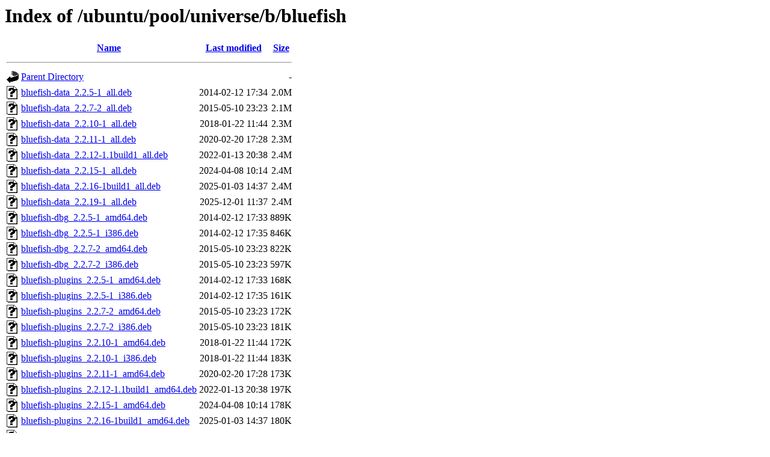

--- FILE ---
content_type: text/html;charset=UTF-8
request_url: http://nl.archive.ubuntu.comnl.archive.ubuntu.com/ubuntu/pool/universe/b/bluefish/
body_size: 1415
content:
<!DOCTYPE HTML PUBLIC "-//W3C//DTD HTML 3.2 Final//EN">
<html>
 <head>
  <title>Index of /ubuntu/pool/universe/b/bluefish</title>
 </head>
 <body>
<h1>Index of /ubuntu/pool/universe/b/bluefish</h1>
  <table>
   <tr><th valign="top"><img src="/icons/blank.gif" alt="[ICO]"></th><th><a href="?C=N;O=D">Name</a></th><th><a href="?C=M;O=A">Last modified</a></th><th><a href="?C=S;O=A">Size</a></th></tr>
   <tr><th colspan="4"><hr></th></tr>
<tr><td valign="top"><img src="/icons/back.gif" alt="[PARENTDIR]"></td><td><a href="/ubuntu/pool/universe/b/">Parent Directory</a></td><td>&nbsp;</td><td align="right">  - </td></tr>
<tr><td valign="top"><img src="/icons/unknown.gif" alt="[   ]"></td><td><a href="bluefish-data_2.2.5-1_all.deb">bluefish-data_2.2.5-1_all.deb</a></td><td align="right">2014-02-12 17:34  </td><td align="right">2.0M</td></tr>
<tr><td valign="top"><img src="/icons/unknown.gif" alt="[   ]"></td><td><a href="bluefish-data_2.2.7-2_all.deb">bluefish-data_2.2.7-2_all.deb</a></td><td align="right">2015-05-10 23:23  </td><td align="right">2.1M</td></tr>
<tr><td valign="top"><img src="/icons/unknown.gif" alt="[   ]"></td><td><a href="bluefish-data_2.2.10-1_all.deb">bluefish-data_2.2.10-1_all.deb</a></td><td align="right">2018-01-22 11:44  </td><td align="right">2.3M</td></tr>
<tr><td valign="top"><img src="/icons/unknown.gif" alt="[   ]"></td><td><a href="bluefish-data_2.2.11-1_all.deb">bluefish-data_2.2.11-1_all.deb</a></td><td align="right">2020-02-20 17:28  </td><td align="right">2.3M</td></tr>
<tr><td valign="top"><img src="/icons/unknown.gif" alt="[   ]"></td><td><a href="bluefish-data_2.2.12-1.1build1_all.deb">bluefish-data_2.2.12-1.1build1_all.deb</a></td><td align="right">2022-01-13 20:38  </td><td align="right">2.4M</td></tr>
<tr><td valign="top"><img src="/icons/unknown.gif" alt="[   ]"></td><td><a href="bluefish-data_2.2.15-1_all.deb">bluefish-data_2.2.15-1_all.deb</a></td><td align="right">2024-04-08 10:14  </td><td align="right">2.4M</td></tr>
<tr><td valign="top"><img src="/icons/unknown.gif" alt="[   ]"></td><td><a href="bluefish-data_2.2.16-1build1_all.deb">bluefish-data_2.2.16-1build1_all.deb</a></td><td align="right">2025-01-03 14:37  </td><td align="right">2.4M</td></tr>
<tr><td valign="top"><img src="/icons/unknown.gif" alt="[   ]"></td><td><a href="bluefish-data_2.2.19-1_all.deb">bluefish-data_2.2.19-1_all.deb</a></td><td align="right">2025-12-01 11:37  </td><td align="right">2.4M</td></tr>
<tr><td valign="top"><img src="/icons/unknown.gif" alt="[   ]"></td><td><a href="bluefish-dbg_2.2.5-1_amd64.deb">bluefish-dbg_2.2.5-1_amd64.deb</a></td><td align="right">2014-02-12 17:33  </td><td align="right">889K</td></tr>
<tr><td valign="top"><img src="/icons/unknown.gif" alt="[   ]"></td><td><a href="bluefish-dbg_2.2.5-1_i386.deb">bluefish-dbg_2.2.5-1_i386.deb</a></td><td align="right">2014-02-12 17:35  </td><td align="right">846K</td></tr>
<tr><td valign="top"><img src="/icons/unknown.gif" alt="[   ]"></td><td><a href="bluefish-dbg_2.2.7-2_amd64.deb">bluefish-dbg_2.2.7-2_amd64.deb</a></td><td align="right">2015-05-10 23:23  </td><td align="right">822K</td></tr>
<tr><td valign="top"><img src="/icons/unknown.gif" alt="[   ]"></td><td><a href="bluefish-dbg_2.2.7-2_i386.deb">bluefish-dbg_2.2.7-2_i386.deb</a></td><td align="right">2015-05-10 23:23  </td><td align="right">597K</td></tr>
<tr><td valign="top"><img src="/icons/unknown.gif" alt="[   ]"></td><td><a href="bluefish-plugins_2.2.5-1_amd64.deb">bluefish-plugins_2.2.5-1_amd64.deb</a></td><td align="right">2014-02-12 17:33  </td><td align="right">168K</td></tr>
<tr><td valign="top"><img src="/icons/unknown.gif" alt="[   ]"></td><td><a href="bluefish-plugins_2.2.5-1_i386.deb">bluefish-plugins_2.2.5-1_i386.deb</a></td><td align="right">2014-02-12 17:35  </td><td align="right">161K</td></tr>
<tr><td valign="top"><img src="/icons/unknown.gif" alt="[   ]"></td><td><a href="bluefish-plugins_2.2.7-2_amd64.deb">bluefish-plugins_2.2.7-2_amd64.deb</a></td><td align="right">2015-05-10 23:23  </td><td align="right">172K</td></tr>
<tr><td valign="top"><img src="/icons/unknown.gif" alt="[   ]"></td><td><a href="bluefish-plugins_2.2.7-2_i386.deb">bluefish-plugins_2.2.7-2_i386.deb</a></td><td align="right">2015-05-10 23:23  </td><td align="right">181K</td></tr>
<tr><td valign="top"><img src="/icons/unknown.gif" alt="[   ]"></td><td><a href="bluefish-plugins_2.2.10-1_amd64.deb">bluefish-plugins_2.2.10-1_amd64.deb</a></td><td align="right">2018-01-22 11:44  </td><td align="right">172K</td></tr>
<tr><td valign="top"><img src="/icons/unknown.gif" alt="[   ]"></td><td><a href="bluefish-plugins_2.2.10-1_i386.deb">bluefish-plugins_2.2.10-1_i386.deb</a></td><td align="right">2018-01-22 11:44  </td><td align="right">183K</td></tr>
<tr><td valign="top"><img src="/icons/unknown.gif" alt="[   ]"></td><td><a href="bluefish-plugins_2.2.11-1_amd64.deb">bluefish-plugins_2.2.11-1_amd64.deb</a></td><td align="right">2020-02-20 17:28  </td><td align="right">173K</td></tr>
<tr><td valign="top"><img src="/icons/unknown.gif" alt="[   ]"></td><td><a href="bluefish-plugins_2.2.12-1.1build1_amd64.deb">bluefish-plugins_2.2.12-1.1build1_amd64.deb</a></td><td align="right">2022-01-13 20:38  </td><td align="right">197K</td></tr>
<tr><td valign="top"><img src="/icons/unknown.gif" alt="[   ]"></td><td><a href="bluefish-plugins_2.2.15-1_amd64.deb">bluefish-plugins_2.2.15-1_amd64.deb</a></td><td align="right">2024-04-08 10:14  </td><td align="right">178K</td></tr>
<tr><td valign="top"><img src="/icons/unknown.gif" alt="[   ]"></td><td><a href="bluefish-plugins_2.2.16-1build1_amd64.deb">bluefish-plugins_2.2.16-1build1_amd64.deb</a></td><td align="right">2025-01-03 14:37  </td><td align="right">180K</td></tr>
<tr><td valign="top"><img src="/icons/unknown.gif" alt="[   ]"></td><td><a href="bluefish-plugins_2.2.19-1_amd64.deb">bluefish-plugins_2.2.19-1_amd64.deb</a></td><td align="right">2025-12-01 11:37  </td><td align="right">158K</td></tr>
<tr><td valign="top"><img src="/icons/unknown.gif" alt="[   ]"></td><td><a href="bluefish-plugins_2.2.19-1_amd64v3.deb">bluefish-plugins_2.2.19-1_amd64v3.deb</a></td><td align="right">2025-12-01 11:37  </td><td align="right">159K</td></tr>
<tr><td valign="top"><img src="/icons/unknown.gif" alt="[   ]"></td><td><a href="bluefish_2.2.5-1.debian.tar.xz">bluefish_2.2.5-1.debian.tar.xz</a></td><td align="right">2014-02-12 17:33  </td><td align="right"> 18K</td></tr>
<tr><td valign="top"><img src="/icons/text.gif" alt="[TXT]"></td><td><a href="bluefish_2.2.5-1.dsc">bluefish_2.2.5-1.dsc</a></td><td align="right">2014-02-12 17:33  </td><td align="right">1.6K</td></tr>
<tr><td valign="top"><img src="/icons/unknown.gif" alt="[   ]"></td><td><a href="bluefish_2.2.5-1_amd64.deb">bluefish_2.2.5-1_amd64.deb</a></td><td align="right">2014-02-12 17:33  </td><td align="right">237K</td></tr>
<tr><td valign="top"><img src="/icons/unknown.gif" alt="[   ]"></td><td><a href="bluefish_2.2.5-1_i386.deb">bluefish_2.2.5-1_i386.deb</a></td><td align="right">2014-02-12 17:35  </td><td align="right">232K</td></tr>
<tr><td valign="top"><img src="/icons/unknown.gif" alt="[   ]"></td><td><a href="bluefish_2.2.5.orig.tar.bz2">bluefish_2.2.5.orig.tar.bz2</a></td><td align="right">2014-02-12 17:33  </td><td align="right">3.6M</td></tr>
<tr><td valign="top"><img src="/icons/unknown.gif" alt="[   ]"></td><td><a href="bluefish_2.2.7-2.debian.tar.xz">bluefish_2.2.7-2.debian.tar.xz</a></td><td align="right">2015-05-10 23:18  </td><td align="right"> 22K</td></tr>
<tr><td valign="top"><img src="/icons/text.gif" alt="[TXT]"></td><td><a href="bluefish_2.2.7-2.dsc">bluefish_2.2.7-2.dsc</a></td><td align="right">2015-05-10 23:18  </td><td align="right">2.2K</td></tr>
<tr><td valign="top"><img src="/icons/unknown.gif" alt="[   ]"></td><td><a href="bluefish_2.2.7-2_amd64.deb">bluefish_2.2.7-2_amd64.deb</a></td><td align="right">2015-05-10 23:23  </td><td align="right">253K</td></tr>
<tr><td valign="top"><img src="/icons/unknown.gif" alt="[   ]"></td><td><a href="bluefish_2.2.7-2_i386.deb">bluefish_2.2.7-2_i386.deb</a></td><td align="right">2015-05-10 23:23  </td><td align="right">279K</td></tr>
<tr><td valign="top"><img src="/icons/unknown.gif" alt="[   ]"></td><td><a href="bluefish_2.2.7.orig.tar.bz2">bluefish_2.2.7.orig.tar.bz2</a></td><td align="right">2015-05-10 23:18  </td><td align="right">3.7M</td></tr>
<tr><td valign="top"><img src="/icons/unknown.gif" alt="[   ]"></td><td><a href="bluefish_2.2.10-1.debian.tar.xz">bluefish_2.2.10-1.debian.tar.xz</a></td><td align="right">2018-01-22 11:10  </td><td align="right"> 19K</td></tr>
<tr><td valign="top"><img src="/icons/text.gif" alt="[TXT]"></td><td><a href="bluefish_2.2.10-1.dsc">bluefish_2.2.10-1.dsc</a></td><td align="right">2018-01-22 11:10  </td><td align="right">2.5K</td></tr>
<tr><td valign="top"><img src="/icons/unknown.gif" alt="[   ]"></td><td><a href="bluefish_2.2.10-1_amd64.deb">bluefish_2.2.10-1_amd64.deb</a></td><td align="right">2018-01-22 11:44  </td><td align="right">259K</td></tr>
<tr><td valign="top"><img src="/icons/unknown.gif" alt="[   ]"></td><td><a href="bluefish_2.2.10-1_i386.deb">bluefish_2.2.10-1_i386.deb</a></td><td align="right">2018-01-22 11:44  </td><td align="right">292K</td></tr>
<tr><td valign="top"><img src="/icons/unknown.gif" alt="[   ]"></td><td><a href="bluefish_2.2.10.orig.tar.bz2">bluefish_2.2.10.orig.tar.bz2</a></td><td align="right">2018-01-22 11:10  </td><td align="right">4.0M</td></tr>
<tr><td valign="top"><img src="/icons/unknown.gif" alt="[   ]"></td><td><a href="bluefish_2.2.10.orig.tar.bz2.asc">bluefish_2.2.10.orig.tar.bz2.asc</a></td><td align="right">2018-01-22 11:10  </td><td align="right">455 </td></tr>
<tr><td valign="top"><img src="/icons/unknown.gif" alt="[   ]"></td><td><a href="bluefish_2.2.11-1.debian.tar.xz">bluefish_2.2.11-1.debian.tar.xz</a></td><td align="right">2020-02-20 17:13  </td><td align="right"> 19K</td></tr>
<tr><td valign="top"><img src="/icons/text.gif" alt="[TXT]"></td><td><a href="bluefish_2.2.11-1.dsc">bluefish_2.2.11-1.dsc</a></td><td align="right">2020-02-20 17:13  </td><td align="right">2.1K</td></tr>
<tr><td valign="top"><img src="/icons/unknown.gif" alt="[   ]"></td><td><a href="bluefish_2.2.11-1_amd64.deb">bluefish_2.2.11-1_amd64.deb</a></td><td align="right">2020-02-20 17:28  </td><td align="right">277K</td></tr>
<tr><td valign="top"><img src="/icons/unknown.gif" alt="[   ]"></td><td><a href="bluefish_2.2.11.orig.tar.bz2">bluefish_2.2.11.orig.tar.bz2</a></td><td align="right">2020-02-20 17:13  </td><td align="right">4.0M</td></tr>
<tr><td valign="top"><img src="/icons/unknown.gif" alt="[   ]"></td><td><a href="bluefish_2.2.12-1.1build1.debian.tar.xz">bluefish_2.2.12-1.1build1.debian.tar.xz</a></td><td align="right">2022-01-13 19:09  </td><td align="right"> 17K</td></tr>
<tr><td valign="top"><img src="/icons/text.gif" alt="[TXT]"></td><td><a href="bluefish_2.2.12-1.1build1.dsc">bluefish_2.2.12-1.1build1.dsc</a></td><td align="right">2022-01-13 19:09  </td><td align="right">2.1K</td></tr>
<tr><td valign="top"><img src="/icons/unknown.gif" alt="[   ]"></td><td><a href="bluefish_2.2.12-1.1build1_amd64.deb">bluefish_2.2.12-1.1build1_amd64.deb</a></td><td align="right">2022-01-13 20:38  </td><td align="right">345K</td></tr>
<tr><td valign="top"><img src="/icons/unknown.gif" alt="[   ]"></td><td><a href="bluefish_2.2.12.orig.tar.bz2">bluefish_2.2.12.orig.tar.bz2</a></td><td align="right">2020-11-10 17:36  </td><td align="right">4.0M</td></tr>
<tr><td valign="top"><img src="/icons/unknown.gif" alt="[   ]"></td><td><a href="bluefish_2.2.15-1.debian.tar.xz">bluefish_2.2.15-1.debian.tar.xz</a></td><td align="right">2024-04-08 10:14  </td><td align="right"> 15K</td></tr>
<tr><td valign="top"><img src="/icons/text.gif" alt="[TXT]"></td><td><a href="bluefish_2.2.15-1.dsc">bluefish_2.2.15-1.dsc</a></td><td align="right">2024-04-08 10:14  </td><td align="right">2.1K</td></tr>
<tr><td valign="top"><img src="/icons/unknown.gif" alt="[   ]"></td><td><a href="bluefish_2.2.15-1_amd64.deb">bluefish_2.2.15-1_amd64.deb</a></td><td align="right">2024-04-08 10:14  </td><td align="right">311K</td></tr>
<tr><td valign="top"><img src="/icons/unknown.gif" alt="[   ]"></td><td><a href="bluefish_2.2.15.orig.tar.bz2">bluefish_2.2.15.orig.tar.bz2</a></td><td align="right">2024-04-08 10:14  </td><td align="right">4.5M</td></tr>
<tr><td valign="top"><img src="/icons/unknown.gif" alt="[   ]"></td><td><a href="bluefish_2.2.16-1build1.debian.tar.xz">bluefish_2.2.16-1build1.debian.tar.xz</a></td><td align="right">2025-01-03 14:36  </td><td align="right"> 15K</td></tr>
<tr><td valign="top"><img src="/icons/text.gif" alt="[TXT]"></td><td><a href="bluefish_2.2.16-1build1.dsc">bluefish_2.2.16-1build1.dsc</a></td><td align="right">2025-01-03 14:36  </td><td align="right">2.4K</td></tr>
<tr><td valign="top"><img src="/icons/unknown.gif" alt="[   ]"></td><td><a href="bluefish_2.2.16-1build1_amd64.deb">bluefish_2.2.16-1build1_amd64.deb</a></td><td align="right">2025-01-03 14:37  </td><td align="right">332K</td></tr>
<tr><td valign="top"><img src="/icons/unknown.gif" alt="[   ]"></td><td><a href="bluefish_2.2.16.orig.tar.bz2">bluefish_2.2.16.orig.tar.bz2</a></td><td align="right">2024-10-31 17:14  </td><td align="right">4.5M</td></tr>
<tr><td valign="top"><img src="/icons/unknown.gif" alt="[   ]"></td><td><a href="bluefish_2.2.16.orig.tar.bz2.asc">bluefish_2.2.16.orig.tar.bz2.asc</a></td><td align="right">2024-10-31 17:14  </td><td align="right">659 </td></tr>
<tr><td valign="top"><img src="/icons/unknown.gif" alt="[   ]"></td><td><a href="bluefish_2.2.19-1.debian.tar.xz">bluefish_2.2.19-1.debian.tar.xz</a></td><td align="right">2025-12-01 06:30  </td><td align="right"> 15K</td></tr>
<tr><td valign="top"><img src="/icons/text.gif" alt="[TXT]"></td><td><a href="bluefish_2.2.19-1.dsc">bluefish_2.2.19-1.dsc</a></td><td align="right">2025-12-01 06:30  </td><td align="right">2.3K</td></tr>
<tr><td valign="top"><img src="/icons/unknown.gif" alt="[   ]"></td><td><a href="bluefish_2.2.19-1_amd64.deb">bluefish_2.2.19-1_amd64.deb</a></td><td align="right">2025-12-01 11:37  </td><td align="right">302K</td></tr>
<tr><td valign="top"><img src="/icons/unknown.gif" alt="[   ]"></td><td><a href="bluefish_2.2.19-1_amd64v3.deb">bluefish_2.2.19-1_amd64v3.deb</a></td><td align="right">2025-12-01 11:37  </td><td align="right">303K</td></tr>
<tr><td valign="top"><img src="/icons/unknown.gif" alt="[   ]"></td><td><a href="bluefish_2.2.19.orig.tar.xz">bluefish_2.2.19.orig.tar.xz</a></td><td align="right">2025-12-01 06:30  </td><td align="right">3.4M</td></tr>
   <tr><th colspan="4"><hr></th></tr>
</table>
<address>Apache/2.4.52 (Ubuntu) Server at nl.archive.ubuntu.comnl.archive.ubuntu.com Port 80</address>
</body></html>
